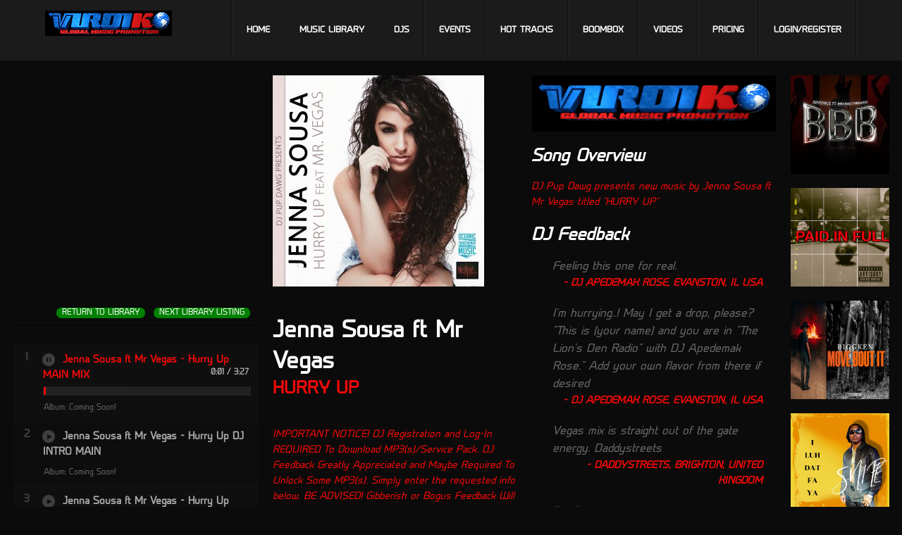

--- FILE ---
content_type: text/html; charset=UTF-8
request_url: https://www.virdiko.com/album/hurry-up
body_size: 35143
content:
<!DOCTYPE html>
<html lang="en">

<head>
    <meta charset="utf-8">
    <meta name="viewport" content="width=device-width, initial-scale=1, maximum-scale=1">
    <title>HURRY UP | VirDiKO</title>

    <meta name="robots" content="index,follow">
    <meta name="description" content="">
    <link rel="shortcut icon" href="images/favicon.ico" type="image/x-icon" />

    <link rel="preload" as="style" href="https://www.virdiko.com/build/assets/styles-BXNvT-7k.css" /><link rel="stylesheet" href="https://www.virdiko.com/build/assets/styles-BXNvT-7k.css" data-navigate-track="reload" />    <link rel="preload" as="style" href="https://www.virdiko.com/build/assets/custom-SbmiAYD7.css" /><link rel="stylesheet" href="https://www.virdiko.com/build/assets/custom-SbmiAYD7.css" data-navigate-track="reload" />            <link rel="preload" as="style" href="https://www.virdiko.com/build/assets/album-Dnn0rd4o.css" /><link rel="stylesheet" href="https://www.virdiko.com/build/assets/album-Dnn0rd4o.css" data-navigate-track="reload" />    
    <link rel="preload" as="style" href="https://www.virdiko.com/build/assets/app-BzBl5f_b.css" /><link rel="preload" as="style" href="https://www.virdiko.com/build/assets/media-queries-DOItVItB.css" /><link rel="preload" as="style" href="https://www.virdiko.com/build/assets/settings-GxeopIsX.css" /><link rel="preload" as="style" href="https://www.virdiko.com/build/assets/fancybox-Bh6u9i-8.css" /><link rel="preload" as="style" href="https://www.virdiko.com/build/assets/simple-modal-CBQhk3Vq.css" /><link rel="modulepreload" href="https://www.virdiko.com/build/assets/app-CPXzsb4v.js" /><link rel="modulepreload" href="https://www.virdiko.com/build/assets/preload-helper-C3j93wCx.js" /><link rel="stylesheet" href="https://www.virdiko.com/build/assets/app-BzBl5f_b.css" data-navigate-track="reload" /><link rel="stylesheet" href="https://www.virdiko.com/build/assets/media-queries-DOItVItB.css" data-navigate-track="reload" /><link rel="stylesheet" href="https://www.virdiko.com/build/assets/settings-GxeopIsX.css" data-navigate-track="reload" /><link rel="stylesheet" href="https://www.virdiko.com/build/assets/fancybox-Bh6u9i-8.css" data-navigate-track="reload" /><link rel="stylesheet" href="https://www.virdiko.com/build/assets/simple-modal-CBQhk3Vq.css" data-navigate-track="reload" /><script type="module" src="https://www.virdiko.com/build/assets/app-CPXzsb4v.js" data-navigate-track="reload"></script>            <script type="module">
            // When DOM is fully loaded
            jQuery(document).ready(function($) {

                
                                                    
                                    $('.download-button').show();
                
                
                            });
        </script>
    </head>

<body class="page-release2">
            <!--[if lte IE 7]>
   <div id="ie-message"><p>You are using Internet Explorer 7.0 or older to view this site. Your browser is an eight year old browser which does not display modern web sites properly. Please upgrade to a newer browser to fully enjoy the web. <a href="http://www.microsoft.com/windows/internet-explorer/default.aspx">Upgrade your browser</a></p></div>
<![endif]-->

<!-- header -->
<header id="header">
    <div class="container">
        
        <a href="/" id="logo"> <img src="https://www.virdiko.com/build/assets/virdiko-nIO9pcUS.png" alt="Logo"> </a>
        <nav id="main-nav">
            
            <ul>
                <li class=""><a href="https://www.virdiko.com">Home</a></li>
                <li class=""><a
                        href="https://www.virdiko.com/library">Music Library</a></li>
                <li class=""><a href="https://www.virdiko.com/djs">DJs</a>
                </li>
                <li class=""><a
                        href="https://www.virdiko.com/events">Events</a></li>
                <li class=""><a
                        href="https://www.virdiko.com/hot-tracks">Hot Tracks</a></li>
                <li class=""><a
                        href="https://www.virdiko.com/boombox">Boombox</a></li>
                <li class=""><a
                        href="https://www.virdiko.com/videos">Videos</a></li>
                <!-- <li><a href="http://www.virdiko.com/shop/">Store</a></li> -->
                <li class=""><a
                        href="https://www.virdiko.com/pricing">Pricing</a></li>
                                                    <li><a href="https://www.virdiko.com/cp/login">Login/Register</a></li>
                
            </ul>
        </nav>
    </div>
</header>
<!-- /header -->
        <section id="main-content" class="events albums clearfix">
        <div class="col-1-4">
                                    
                                    <iframe width="100%" height="300" src="//www.youtube.com/embed/buDKpLAhqoM?rel=0" frameborder="0" allowfullscreen></iframe>
                            
                        <div class="playlist">
                                                                                                                        <a href="https://www.virdiko.com/album/no-love-2" class="playlist-button back-to-music-library button-green">Next Library Listing</a>
                                <a href="https://www.virdiko.com/library" class="playlist-button back-to-music-library button-green">Return to Library</a>
                <!-- share it -->
                <div class="share-wrap">
                    <div class="share" data-url="https://www.virdiko.com/album/hurry-up" data-text="HURRY UP by Jenna Sousa ft Mr Vegas  ** Click To Listen @VirDiKO ** " data-title="share"></div>
                </div>
                <!-- /share it -->
            </div>

            
                            <ol class="playlist autostart ">
                                                                    <li>
                            <div class="track" data-url="https://virdiko.com/storage/legacy/artist/10/library/8671/tracks/jenna-sousa-ft-mr-vegas-hurry-up-main-mix.mp3">Jenna Sousa ft Mr Vegas - Hurry Up  MAIN MIX</div>
                            <div class="playlist-details">Album: Coming Soon!</div>
                                                                                </li>
                                                                    <li>
                            <div class="track" data-url="https://virdiko.com/storage/legacy/artist/10/library/8671/tracks/jenna-sousa-ft-mr-vegas-hurry-up-dj-intro-main.mp3">Jenna Sousa ft Mr Vegas - Hurry Up  DJ INTRO MAIN</div>
                            <div class="playlist-details">Album: Coming Soon!</div>
                                                                                </li>
                                                                    <li>
                            <div class="track" data-url="https://virdiko.com/storage/legacy/artist/10/library/8671/tracks/jenna-sousa-ft-mr-vegas-hurry-up-vegas-mix.mp3">Jenna Sousa ft Mr Vegas - Hurry Up  VEGAS MIX</div>
                            <div class="playlist-details">Album: Coming Soon!</div>
                                                                                </li>
                                    </ol>
            
            
            <ul class="details none no-border">
                <li> <span>Title</span>
                    <div>HURRY UP</div>
                </li>
                <li> <span>Artist</span>
                    <div>Jenna Sousa ft Mr Vegas</div>
                </li>
                <li> <span>Album</span>
                    <div>Coming Soon!</div>
                </li>
                <li> <span>Version</span>
                    <div>Main - DJ Intro Main - Vegas Mix</div>
                </li>
                <li> <span>Category</span>
                    <div>Singer</div>
                </li>
                <li> <span>Genre</span>
                    <div>Dance/DJ</div>
                </li>
                <li> <span>Producer</span>
                    <div>Baka Boys</div>
                </li>
                <li> <span>Label</span>
                    <div>Oceanic Tradewinds Music</div>
                </li>
                <li> <span>Contact</span>
                    <div>Management</div>
                </li>
                <li> <span>Region</span>
                    <div>North East</div>
                </li>
                <li> <span>BPM</span>
                    <div>N/A</div>
                </li>
                <li> <span>Kbps</span>
                    <div>320</div>
                </li>
                <li> <span>Downloads</span>
                    <div>277</div>
                </li>
                <li> <span>Rating</span>
                    <div>4.94 out of 5</div>
            </ul>
            <ul class="details none no-border">
                                    <li> <span>Video Url</span>
                        <div><a href="" alt="Visit  Video" target="_blank"></a></div>
                    </li>
                
                                                                                                                                                                                                                                                    </ul>
                            <div class="info-box">
                    <h3>VirDiKO…#1 Trusted Website For Professional DJ’s! #WeWORK</h3>
                </div>
                    </div>
        <div class="col-1-4">
            <a href="javascript:;" class="thumb-slide x300-300">
                <span class="thumbs-wrap">
                    <img src="https://www.virdiko.com/resize/300x300/legacy/artist/10/library/8671/images/jenna_hurryup_artwork.jpg" alt="Coming Soon! Cover" title="" />
                    <img src="https://www.virdiko.com/resize/300x300/legacy/artist/10/library/8671/images/jenna_hurryup_artwork.jpg" alt="Oceanic Tradewinds Music Logo" title="" />
                </span>
            </a>
            <p>&nbsp;</p>
            <h1 class="no-margin">Jenna Sousa ft Mr Vegas</h1>
            <h2 class="color">HURRY UP</h2>
            <a name="a-form-comments" id="a-form-comments">&nbsp;</a>
            <p><em class="orange">IMPORTANT NOTICE! DJ Registration and Log-In REQUIRED To Download MP3(s)/Service Pack.
                    DJ Feedback Greatly Appreciated and Maybe Required To Unlock Some MP3(s). Simply enter the requested
                    info below. <em class="orange">BE ADVISED! Gibberish or Bogus Feedback Will Result In Immediate
                        Blocked Website Access!</em></p>

            
            
                        <form action="https://www.virdiko.com/album/hurry-up/comment" method="post" class="form artist-comments-form">
                <input type="hidden" name="_token" value="o7yt8JQWkmLzZCIlfw8gnmKXLJJEGdnX0vKU3DuS" autocomplete="off">                                <p class="input">
                    <label for="contact-name"><strong>DJ Name</strong> (required)</label>
                    <input type="text" name="name" value="" id="contact-name" required>
                </p>
                <div class="input">
                    <label for="contact-email"><strong>Email</strong> (required)</label>
                    <input type="email" name="email" value="" id="contact-email" required>
                </div>
                <p class="input">
                    <label for="location"><strong>City/State/Country</strong> (required)</label>
                    <input type="text" name="location" value="" id="location" required>
                </p>
                                <p class="input">
                    <label for="contact-rating"><strong>Rating</strong> (required)</label>
                    <select required name="rating">
                        <option value="5" >Excellent</option>
                        <option value="4" >Good</option>
                        <option value="3" >Fair</option>
                        <option value="2" >Poor</option>
                        <option value="1" >Useless</option>
                    </select>
                </p>
                <p class="textarea">
                    <label for="contact-comments"><strong>DJ Feedback</strong></label>
                    <textarea name="comments" id="contact-comments" cols="88" rows="6" required></textarea>
                </p>
                <div class="hidden">
                    <label for="contact-spam-check">Do not fill out this field this is spam check.</label>
                    <input name="anty_spam" type="text" value="" id="contact-spam-check" />
                </div>
                <input type="submit" value="Submit Message">
                <div class="clear"></div>
            </form>
                        <p>&nbsp;</p>
            <form method="get" id="form-search" action="https://www.virdiko.com/library">
                <div class="control-group">
                    <label class="control-label">Search More Music</label>
                    <div class="controls">
                        <input id="sKeyword" name="sKeyword" type="text" value="" class="input-xlarge">
                        <p class="help-block"></p>
                    </div>
                </div>
                <div class="control-group">
                    <label class="control-label">&nbsp;</label>
                    <div class="controls">
                        <input class="btn btn-primary" type="submit" value="SEARCH" name="btnSave" />
                        <input class="btn btn-danger" type="reset" value="Cancel">
                    </div>
                </div>
                <input type="hidden" name="sCategory" value="title" />
            </form>
            <p class="clear">&nbsp;</p>
            <h3>Embed VirDiKO Player</h3>
            <textarea rows="4" onClick="this.select();"><iframe style="border:none" src="https://www.virdiko.com/embed?id=8671" width="300px" height="300px" allowfullscreen="true" mozallowfullscreen="true" webkitallowfullscreen="true"></iframe></textarea>
        </div>
        <div class="col-1-4">

                                        <div class="albums-special-logo"><img src="https://www.virdiko.com/storage/legacy/images/VirDiKOMarbleBlueWBlack.jpg" /></div>
            
            <h2>Song Overview</h2>

            <p>DJ Pup Dawg presents new music by Jenna Sousa ft Mr Vegas titled &quot;HURRY UP&quot;</p>

                            <h2>DJ Feedback</h2>
                <div id="box-feedback">
                    <div id="comments-feedbacks">
                                                    <blockquote>
                                <p>Feeling this one for real.</p>
                                <span class="author color">
                                                                            DJ Apedemak Rose, Evanston, IL USA
                                                                    </span>
                            </blockquote>
                                                    <blockquote>
                                <p>I&#039;m hurrying..!  May I get a drop, please?  &quot;This is (your name) and you are in &quot;The Lion&#039;s Den Radio&quot; with DJ Apedemak Rose.&quot;  Add your own flavor from there if desired</p>
                                <span class="author color">
                                                                            DJ Apedemak Rose, Evanston, IL USA
                                                                    </span>
                            </blockquote>
                                                    <blockquote>
                                <p>Vegas mix is straight out of the gate energy.
Daddystreets</p>
                                <span class="author color">
                                                                            Daddystreets, Brighton,  United Kingdom
                                                                    </span>
                            </blockquote>
                                                    <blockquote>
                                <p>like it</p>
                                <span class="author color">
                                                                            DJ Teeunique, Bend, OR USA
                                                                    </span>
                            </blockquote>
                                                    <blockquote>
                                <p>hot track</p>
                                <span class="author color">
                                                                            DJ Dirk Diggems, Tampa, FL USA
                                                                    </span>
                            </blockquote>
                                                    <blockquote>
                                <p>feeling this track...great for the dancehall tracks and ppl on the floor</p>
                                <span class="author color">
                                                                            ILL McKenzie, Raleigh, NC USA
                                                                    </span>
                            </blockquote>
                                                    <blockquote>
                                <p>dope &hellip; using this record on my next tape!</p>
                                <span class="author color">
                                                                            DJ 7THIRTY, ATL, GA USA
                                                                    </span>
                            </blockquote>
                                                    <blockquote>
                                <p>Dope song, will sure to have radio and clubs poppin</p>
                                <span class="author color">
                                                                            Bamm Bamm Da Dj, Richmond, VA USA
                                                                    </span>
                            </blockquote>
                                                    <blockquote>
                                <p>LIKE THIS SOUND !! 

need DJ DROP !!</p>
                                <span class="author color">
                                                                            Dj Sashko, Mainz,  Germany
                                                                    </span>
                            </blockquote>
                                                    <blockquote>
                                <p>I WOULS D LIKE TO USE THIS ONE FOR MY RADIO SHOW ON SPREAKER.COM/THEDJBIGREDSHOW AND CAN I GET A DJ DROP.</p>
                                <span class="author color">
                                                                            DJ BigRed, Grand Prairie, TX USA
                                                                    </span>
                            </blockquote>
                                                    <blockquote>
                                <p>YES YES YES DIS IS DAT HEAT</p>
                                <span class="author color">
                                                                            blazinhot DJ Q, Killeen, TX USA
                                                                    </span>
                            </blockquote>
                                                    <blockquote>
                                <p>Yup Yup Yooo</p>
                                <span class="author color">
                                                                            DJ Cowboy, Portland, OR United States
                                                                    </span>
                            </blockquote>
                                                    <blockquote>
                                <p>Fire!!!</p>
                                <span class="author color">
                                                                            Malcolm Masters, Maryland
                                                                    </span>
                            </blockquote>
                                                    <blockquote>
                                <p>HOT Track, going to playlist on Defiant Radio.

If possible could you please hook us up with a radio drop. :)

defiantradio@mail.com</p>
                                <span class="author color">
                                                                            Jepi, UK
                                                                    </span>
                            </blockquote>
                                                    <blockquote>
                                <p>nice track need drops and interview for our showhttp://www.ustream.tv/recorded/99236037 check us out</p>
                                <span class="author color">
                                                                            Da Russ &amp;amp; Stew Show, Harlem.Nyc
                                                                    </span>
                            </blockquote>
                                                    <blockquote>
                                <p>imma kill the club with this hey i need my drops lol</p>
                                <span class="author color">
                                                                            djkskidj, HOPEWELL
                                                                    </span>
                            </blockquote>
                                                    <blockquote>
                                <p>Dope!</p>
                                <span class="author color">
                                                                            DJ To Be Named Later, texas
                                                                    </span>
                            </blockquote>
                                                    <blockquote>
                                <p>Support from the far east.Would love a drop from Mr Vegas anything with Skahmixed on it.Scarmixxed @gmail.com</p>
                                <span class="author color">
                                                                            Scar, Shanghai
                                                                    </span>
                            </blockquote>
                                                    <blockquote>
                                <p>Nice</p>
                                <span class="author color">
                                                                            DeepBeats, UK
                                                                    </span>
                            </blockquote>
                                                    <blockquote>
                                <p>SOMETHING FOR MY LADIES MAKE THEM WINE DEM BODY!</p>
                                <span class="author color">
                                                                            DJ QUICK, GREENVILLE NC USA
                                                                    </span>
                            </blockquote>
                                                    <blockquote>
                                <p>spicy track!  Would love a DJ Drop from Jenna or them Baka Boys!! 
senso.dj@gmail.com</p>
                                <span class="author color">
                                                                            DJ Senso, Sacramento, CA, USA
                                                                    </span>
                            </blockquote>
                                                    <blockquote>
                                <p>This join had me bobbing my head from the first beat to the last. I will give it some spins on my radio show on WSSR Radio</p>
                                <span class="author color">
                                                                            Jackmaster Nored, Minneapolis, MN
                                                                    </span>
                            </blockquote>
                                                    <blockquote>
                                <p>killer song!</p>
                                <span class="author color">
                                                                            val the vandle, Los Angeles, CA United States
                                                                    </span>
                            </blockquote>
                                                    <blockquote>
                                <p>Good fusion of pop &amp; dancehall reggae. Good intro/lead in song to a dancehall segment.</p>
                                <span class="author color">
                                                                            DJ Randy G, Atlanta / GA / U.S.A.
                                                                    </span>
                            </blockquote>
                                                    <blockquote>
                                <p>will spin love the dancehall beat</p>
                                <span class="author color">
                                                                            Macnite, arlington/usa/tx
                                                                    </span>
                            </blockquote>
                                                    <blockquote>
                                <p>Hot, has good flow and texture to the lyrics.  Will hit this one</p>
                                <span class="author color">
                                                                            DJ Dizzi Dee, Enter your city here
                                                                    </span>
                            </blockquote>
                                                    <blockquote>
                                <p>Hot, has good flow and texture to the lyrics.  Will hit this one, a drop would be appreciated for my mixshow on Mixify, http://www.mixify.com/djdizzidee, every Tues at 8ET, except for 9/22.  djdizzidee@djdizzidee.com.</p>
                                <span class="author color">
                                                                            DJ Dizzi Dee, Enter your city here
                                                                    </span>
                            </blockquote>
                                                    <blockquote>
                                <p>Niceeeeee!!! Need Ce&#039;cile or Tessanne or any other femle reggae artist on this joint!! Clubs gonna get it!!</p>
                                <span class="author color">
                                                                            DJ Snooze (WHPK 88.5FM Chicago), Chicago, IL. USA
                                                                    </span>
                            </blockquote>
                                                    <blockquote>
                                <p>very good</p>
                                <span class="author color">
                                                                            Tanguy Mikael, france
                                                                    </span>
                            </blockquote>
                                                    <blockquote>
                                <p>like dis...need a drop</p>
                                <span class="author color">
                                                                            dj barry, Fayetteville NC
                                                                    </span>
                            </blockquote>
                                                    <blockquote>
                                <p>Funky</p>
                                <span class="author color">
                                                                            Chris, San Jose/Ca/USA
                                                                    </span>
                            </blockquote>
                                            </div>
                </div>
                    </div>
        <div class="col-1-4 last">
            <div id="ads">
            <div class="col-1-6 x140-140 ">
            <a href="https://www.virdiko.com/album/bbb" class="thumb-icon aligncenter" target="_blank">
                <img src="https://www.virdiko.com/storage/ad/9deae5b4-f1a6-457b-b217-0c38e5e1b305/3bbc1c1d-fb70-4daa-a354-818ccc662816.jpg"
                    alt="Advertisment" />
            </a>
        </div>
            <div class="col-1-6 x140-140 ">
            <a href="https://www.virdiko.com/album/paid-in-full" class="thumb-icon aligncenter" target="_blank">
                <img src="https://www.virdiko.com/storage/ad/9deae5b4-f1a6-457b-b217-0c38e5e1b305/24927773-a5d7-43bf-b2cf-170a24cedaa2.png"
                    alt="Advertisment" />
            </a>
        </div>
            <div class="col-1-6 x140-140 ">
            <a href="https://www.virdiko.com/album/move-bout-itsouthern-soul" class="thumb-icon aligncenter" target="_blank">
                <img src="https://www.virdiko.com/storage/ad/9deae5b4-f1a6-457b-b217-0c38e5e1b305/f4a3e77a-b0aa-4bf7-8359-947091ad7696.jpg"
                    alt="Advertisment" />
            </a>
        </div>
            <div class="col-1-6 x140-140 ">
            <a href="https://www.virdiko.com/album/i-luh-dat-fa-ya" class="thumb-icon aligncenter" target="_blank">
                <img src="https://www.virdiko.com/storage/ad/9deae5b4-f1a6-457b-b217-0c38e5e1b305/0eb1e8ac-1904-471c-af61-724e1c80b5ef.jpg"
                    alt="Advertisment" />
            </a>
        </div>
            <div class="col-1-6 x140-140 ">
            <a href="https://www.virdiko.com/album/boo-17547" class="thumb-icon aligncenter" target="_blank">
                <img src="https://www.virdiko.com/storage/ad/9deae5b4-f1a6-457b-b217-0c38e5e1b305/20f5246d-e51b-4ddc-a0c7-d6c068723677.jpg"
                    alt="Advertisment" />
            </a>
        </div>
            <div class="col-1-6 x140-140 last">
            <a href="https://www.virdiko.com/album/no-matter-what" class="thumb-icon aligncenter" target="_blank">
                <img src="https://www.virdiko.com/storage/ad/9deae5b4-f1a6-457b-b217-0c38e5e1b305/4e4ee90c-cfff-4294-bc09-eb9194857388.jpg"
                    alt="Advertisment" />
            </a>
        </div>
            <div class="col-1-6 x140-140 ">
            <a href="https://www.virdiko.com/album/they-wont-leave-me-alone" class="thumb-icon aligncenter" target="_blank">
                <img src="https://www.virdiko.com/storage/ad/9deae5b4-f1a6-457b-b217-0c38e5e1b305/f418762e-9017-457e-9bed-e0b571ea7177.png"
                    alt="Advertisment" />
            </a>
        </div>
            <div class="col-1-6 x140-140 ">
            <a href="https://www.virdiko.com/" class="thumb-icon aligncenter" target="_blank">
                <img src="https://www.virdiko.com/storage/ad/9deae5b4-f1a6-457b-b217-0c38e5e1b305/833e30cb-5fe9-4002-88fc-ae104ad92fef.png"
                    alt="Advertisment" />
            </a>
        </div>
            <div class="col-1-6 x140-140 ">
            <a href="https://www.virdiko.com/album/how-would-u-feel" class="thumb-icon aligncenter" target="_blank">
                <img src="https://www.virdiko.com/storage/ad/9deae5b4-f1a6-457b-b217-0c38e5e1b305/7ebc2b7d-bff8-4e48-be73-5742cad5d12d.jpg"
                    alt="Advertisment" />
            </a>
        </div>
            <div class="col-1-6 x140-140 ">
            <a href="https://www.virdiko.com/cp/login" class="thumb-icon aligncenter" target="_blank">
                <img src="https://www.virdiko.com/storage/ad/9deae5b4-f1a6-457b-b217-0c38e5e1b305/a3294b34-4d95-45c8-b753-cad0096588e1.gif"
                    alt="Advertisment" />
            </a>
        </div>
            <div class="col-1-6 x140-140 ">
            <a href="https://www.virdiko.com/album/clean-up-nice-ft-c-rena" class="thumb-icon aligncenter" target="_blank">
                <img src="https://www.virdiko.com/storage/ad/9deae5b4-f1a6-457b-b217-0c38e5e1b305/5ff7a4b3-bed6-4588-a022-7891c864aa8d.jpg"
                    alt="Advertisment" />
            </a>
        </div>
            <div class="col-1-6 x140-140 last">
            <a href="https://www.virdiko.com/album/smoked-out-beatin-2025" class="thumb-icon aligncenter" target="_blank">
                <img src="https://www.virdiko.com/storage/ad/9deae5b4-f1a6-457b-b217-0c38e5e1b305/52dfdfae-de1f-40b5-877d-da6ce079ba60.jpg"
                    alt="Advertisment" />
            </a>
        </div>
        <p class="clear">&nbsp;</p>
</div>
        </div>
        <div class="clear">&nbsp;</div>
    </section>
        <!-- footer-top -->
<section id="footer-top">
    <div class="container clearfix">
        <div class="col-3-4">
            <ul class="contact">
                <li class="address">6101 Long Prairie Road #744-187, Flower Mound, TX 75028</li>
                <li class="phone">(504) 957-5554</li>
                <li class="email"><a href="mailto:info@VirDiKO.com">info@VirDiKO.com</a></li>
                
            </ul>
        </div>
        <div class="col-1-4 last">
            <!-- social icons -->
            <div class="social-icons">
                <a href="//www.twitter.com/VirDiKO" class="social-icon twitter"></a>
                <a href="//www.facebook.com/VirDiKO" class="social-icon facebook"></a>
                <a href="//www.instagram.com/VirDiKO" class="social-icon instagram"></a>
            </div>
            <!-- /social icons -->
        </div>
    </div>
</section>
<!-- /footer-top -->

<!-- footer -->
<footer id="footer" class="clearfix">
    <section class="container clearfix">
        <div class="col-1-1">
            <!-- footer-nav -->
            <nav id="footer-nav" class="clearfix">
                <ul>
                    <li><a href="https://www.virdiko.com/pricing">Pricing</a></li>
                    <li><a href="https://www.virdiko.com/cp/login">Register</a></li>
                    <li><a href="https://www.virdiko.com/faq">FAQs</a></li>
                    <li><a href="https://www.virdiko.com/contact">Contact</a></li>
                    <li><a href="https://www.virdiko.com/privacy-policy">Privacy Policy</a></li>
                </ul>
            </nav>
            <!-- /footer-nav -->
            <div class="copyright"><img src="https://www.virdiko.com/build/assets/footer-EnVxnU3E.png" alt=""> Copyright
                &copy;
                2026 - Virdiko. All rights reserved.</div>
        </div>
        <div class="col-1-2 last">
        </div>
        <!-- twitter icon -->
        <a href="#" class="twitter-button"></a>
    </section>
</footer>
<!-- /footer -->
    </body>

</html>


--- FILE ---
content_type: text/css
request_url: https://www.virdiko.com/build/assets/album-Dnn0rd4o.css
body_size: 286
content:
#main-content{padding:20px}.col-1-4{width:28%}.col-1-4.last{width:10%}.col-1-4.last div{margin-bottom:20px}#form-search .control-group{display:inline-block;margin-right:10px}#form-search .controls select{padding:9px 10px}#form-search input[type=reset]{display:none}#form-search input[type=submit]{padding:10px 20px}#ads div{display:block;margin-bottom:20px}#box-feedback{max-height:1270px;overflow:auto;padding:0 20px 0 0}textarea{min-height:inherit}


--- FILE ---
content_type: application/javascript; charset=utf-8
request_url: https://www.virdiko.com/build/assets/custom-CVT9jYkL.js
body_size: 14301
content:
jQuery(function(){$(".owl-carousel").owlCarousel({items:1,loop:!0,autoplay:!0,autoplayTimeout:3e3});var t=($(document).width()-$(".owl-carousel").width())/2;$("#left-rss").css("width",t),$("#right-rss").css("width",t),$("#left-rss").width()>242&&$("#left-rss div").css("width",$("#left-rss").width()-20),$("#right-rss").width()>242&&$("#right-rss div").css("width",$("#right-rss").width()-20),$("a.fancybox").fancybox({type:"iframe"})});jQuery("html").removeClass("no-js").addClass("js");jQuery(document).ready(function(t){(function(){Modernizr.touch&&t("body").addClass("touch-device")})(),t.isFunction(t.fn.nivoSlider)&&function(){t(window).load(function(){var a="random";Modernizr.touch&&(a="fade"),t(".nivo-slider").nivoSlider({effect:a,slices:6,boxCols:4,boxRows:2,animSpeed:500,pauseTime:3e3,startSlide:0,directionNav:!0,directionNavHide:!1,controlNav:!1,controlNavThumbs:!1,pauseOnHover:!0,manualAdvance:!0,prevText:"Prev",nextText:"Next",randomStart:!1,beforeChange:function(){},afterChange:function(){},slideshowEnd:function(){},lastSlide:function(){},afterLoad:function(){}});var s=t(".homepage.nivo-slider");s.length<=1&&s.addClass("hide-nivo-slider-navigation")})}(),t.isFunction(t.fn.revolution)&&function(){t(".fullwidthbanner").revolution({delay:9e3,startwidth:940,startheight:600,onHoverStop:"on",thumbWidth:100,thumbHeight:50,thumbAmount:4,hideThumbs:200,navigationType:"both",navigationArrows:"verticalcentered",navigationStyle:"round",touchenabled:"on",navOffsetHorizontal:0,navOffsetVertical:20,fullWidth:"on",shadow:0})}(),t.isFunction(t.fn.isotope)&&function(){t(window).load(function(){t(".masonry-wrap").isotope({masonry:{columnWidth:1,gutterWidth:2},masonryHorizontal:{rowHeight:3}})})}(),function(){t(".playlist li:odd").addClass("odd"),t(".playlist").each(function(){t(this).data("playnext","true"),t(this).hasClass("autostart")&&t(this).data("autoplay","true"),t("li",this).each(function(e){e=e+1,t('<span class="track-number">'+e+"</span>").prependTo(this)})}),t(".track").each(function(){t(this).addClass("playable")}),t("#tracklist").data("playnext","true"),t("#tracklist").hasClass("autostart")&&t("#tracklist").data("autoplay","true"),t(".track").data("show-ui")&&t(".track").addClass("show-ui"),typeof t.fn.MPlayer<"u"?t(".playable").MPlayer({smOptions:{preferFlash:!1,useHTML5Audio:!0,debugMode:!1,debugFlash:!1,useConsole:!1},playlistSelector:".playlist, #tracklist",onReady:function(){a(),s()}}):(console.warn("MPlayer plugin not loaded"),setTimeout(function(){typeof t.fn.MPlayer<"u"&&t(".playable").MPlayer({smOptions:{preferFlash:!1,useHTML5Audio:!0,debugMode:!1,debugFlash:!1,useConsole:!1},playlistSelector:".playlist, #tracklist",onReady:function(){a(),s()}})},1e3));function a(){t(".play-track").on("click",function(e){var i=t(this).data("playlist"),o=t(this).data("track");i==null||i==""||((o==null||o=="")&&(o=1),o=o-1,t("#"+i+" .playable:eq("+o+")").mplayer("play"),e.preventDefault())})}function s(){var e=t("#full-player-wrap .container"),i=t("#tracklist",e),o=t(".track",i).length-1,l=0,u=function(){i.animate({top:l*-50},400,"easeOutQuart"),t("#tracklist-nav ul li",e).removeClass("active"),t("#tracklist-nav ul li:eq("+l+")",e).addClass("active")};t("#tracklist-nav",e).append("<ul></ul>"),t("li .track",i).each(function(n){var h=t(this).text(),p=n+1;t("#tracklist-nav ul",e).append('<li><span class="track-num">'+p+"</span>"+h+"</li>"),t("#tracklist-nav ul li:eq("+n+")",e).on("click",function(v){l=n;var d=t("li:eq("+n+") .track",i);d.hasClass("playing")?d.MPlayer("pause"):d.MPlayer("play"),u(),v.preventDefault()})}),t("#tracklist-nav ul li:eq(0)",e).addClass("active"),t(".play",e).on("click",function(n){var h=t("li:eq("+l+") .track",i);h.hasClass("playing")?h.MPlayer("pause"):h.MPlayer("play"),n.preventDefault()}),t(".next",e).on("click",function(n){l<o&&(l=l+1,t("li:eq("+l+") .track",i).MPlayer("play"),u()),n.preventDefault()}),t(".prev",e).on("click",function(n){l>0&&(l=l-1,t("li:eq("+l+") .track",i).MPlayer("play"),u()),n.preventDefault()}),t(".details",e).on("click",function(n){t("#tracklist-nav",e).slideToggle(400),n.preventDefault()}),t("#tracklist .track").bind("onfinish",function(n,h){l<o&&(l=l+1,u())}),t("#tracklist .track").bind("onplay onloaded",function(n,h){t(".play",e).addClass("pause")}),t("#tracklist .track").bind("onpause",function(n,h){t(".play",e).removeClass("pause")})}}(),function(){typeof t().fancybox=="function"&&(t(".imagebox").fancybox({overlayOpacity:.8,overlayColor:"#000"}),t(".mediabox").fancybox({type:"iframe",centerOnScroll:!0,autoScale:!0,overlayOpacity:.8,overlayColor:"#000",onStart:function(a){var s=t(a);s.data("width")!="auto"&&(this.width=s.data("width")),s.data("height")!="auto"&&(this.height=s.data("height"))}}))}(),function(){t(".countdown, .header-countdown").each(function(a){var s=t(this).data("event-date");t(this).countdown(s,function(e){var i=t(this);switch(e.type){case"seconds":case"minutes":case"hours":case"days":case"weeks":case"daysLeft":i.find("."+e.type).html(e.value);break}})})}(),function(){Modernizr.touch||t(".tip").length&&t(".tip").on("mouseenter",function(a){var s={},e="",i=233;s={desc:t(this).data("tip-desc"),title:t(this).data("tip-title"),top:t(this).offset().top},(s.title!=null||s.title!="")&&(e="<span>"+s.title+"</span>"),t("body").append('<div id="tip"><div class="tip-content"><span class="tip-top"></span><p>'+e+s.desc+"</p><div></div>"),t(this).outerWidth()>i&&t("#tip p").width(t(this).outerWidth()),s.h=t("#tip div:first").outerHeight()+100,s.w=t("#tip div:first").outerWidth(),t("#tip").css({position:"absolute",overflow:"hidden",width:"100%",top:s.top-s.h,height:s.h,left:0});{var o=t(this).offset();t("#tip div").css({left:o.left+"px",top:s.h+5}).animate({top:100},500,"easeOutBack")}}).on("mouseleave",function(a){t("#tip").remove()})}(),function(){if(Modernizr.touch)return;var a=0,s=0;if(t(".thumb-slide img").length>1){t("body").mousemove(function(c){a=c.pageX,s=c.pageY}),t(window).resize(function(){t(".thumbs-wrap img:last-child").css({visibility:"hidden"})}),t("img",".thumb-slide").one("load",function(){t(this).parent().parent().width(),t(this).parent().parent().height(),t(this).width(),t(this).height()}).each(function(){this.complete&&t(this).load()});var e,i,o,l,u,n,h,p;t(".thumb-slide").on("mouseenter",function(c){e=t(this),n=t(".thumbs-wrap",e),i=t("img:first-child",e),o=t("img:last-child",e),l=i.height(),u=i.width(),h=v(e),i.height(l),i.width(u),o.height(o.height()),o.width(o.width()),n.height(l*2),n.width(u*2),i.css({position:"absolute",top:0,left:0}),n.css({position:"absolute",top:0,left:0});var r=function(){i.css({visibility:"hidden"})};h=="top"?(n.css({top:0,left:0}),o.css({top:-l+"px",left:0,visibility:"visible"}),n.stop().animate({top:l+"px"},400,"easeOutQuart",r)):h=="bottom"?(n.css({top:0,left:0}),o.css({top:l+"px",left:0,visibility:"visible"}),n.stop().animate({top:-l+"px"},400,"easeOutQuart",r)):h=="left"?(n.css({top:0,left:"0"}),o.css({top:0,left:-u+"px",visibility:"visible"}),n.stop().animate({left:u+"px"},400,"easeOutQuart",r)):h=="right"&&(n.css({top:0,left:0}),o.css({top:0,left:u+"px",visibility:"visible"}),n.stop().animate({left:-u+"px"},400,"easeOutQuart",r))}).on("mouseleave",function(c){var r=t(this);p=d(r,c),i.css({visibility:"visible"}),p=="top"?(n.css({top:l+"px",left:0}),o.css({top:-l+"px",left:0}),n.stop().animate({top:0},400,"easeOutQuart")):p=="bottom"?(n.css({top:-l+"px",left:0}),o.css({top:l+"px",left:0}),n.stop().animate({top:0},400,"easeOutQuart")):p=="left"?(n.css({top:0,left:u+"px"}),o.css({top:0,left:-u+"px"}),n.stop().animate({left:0},400,"easeOutQuart")):p=="right"&&(n.css({top:0,left:-u+"px"}),o.css({top:0,left:u+"px"}),n.stop().animate({left:0},400,"easeOutQuart")),i.css({position:"relative",height:"auto",width:"auto"}),n.css({position:"relative",height:"auto",width:"auto"}),t(".thumbs-wrap img:last-child").css({visibility:"hidden"})})}else t(".thumbs-wrap img:last-child").css({visibility:"visible",position:"relative"});function v(c){var r="top",f=c.offset();if(/msie [1-8]./.test(navigator.userAgent.toLowerCase())){if(a-Math.round(c.width()/4)<=f.left)return r="left";if(a+Math.round(c.width()/4)>=f.left+c.width())return r="right";if(a+Math.round(c.width()/4)>=f.left&&s-Math.round(c.height()/4)<=f.top)return r="top";if(a-Math.round(c.width()/4)>=f.left&&s+Math.round(c.height()/4)>=f.top+c.height())return r="bottom"}return a<=f.left?r="left":a>=f.left+c.width()?r="right":a>=f.left&&s<=f.top?r="top":a>=f.left&&s>=f.top+c.height()?r="bottom":r}function d(c,r){var f="top",m=c.offset(),g=r.pageX,y=r.pageY;return g<=m.left?f="left":g>=m.left+c.width()?f="right":g>=m.left&&y<=m.top?f="top":g>=m.left&&y>=m.top+c.height()?f="bottom":f}}(),function(){t("ul.stats").each(function(){var a=6,s=t(this),e=[],i=[],o=s.data("timer"),l;t("li",s).each(function(p){e[p]=t(".stat-value",this).text(),i[p]=t(".stat-name",this).text()}),l=i.length,s.html(""),n(),setInterval(function(){n()},o);function u(p,v,d){for(var c=new Array,r=0;r<d;r++){var f=Math.floor(Math.random()*v),m=jQuery.inArray(f,c);m>=0?r--:c.push(f)}return c}function n(){var p=u(i,l,a),v=0;if(t("li",s).size()==0)for(var d=0;d<p.length;d++)t(s).append('<li><span class="stat-value"></span><span class="stat-name"></span></li>');var c=setInterval(function(){var r=p[v];stat_name=t("li",s).eq(v).find(".stat-name"),stat_name.animate({opacity:0},400,"easeOutQuart",function(){t(this).text(i[r]),t(this).css({left:"-100%",opacity:1}),t(this).animate({left:0},400,"easeOutQuart")}),stat_value=t("li",s).eq(v).find(".stat-value"),h(stat_value,r),v++,v==p.length&&clearInterval(c)},600)}function h(p,v){e[v].length;var d=parseInt(e[v]),c=10,r=10,f;d<=50?r=1:d>50&&d<=100?r=3:d>100&&d<=1e3?r=50:d>1e3&&d<=2e3?r=100:d>2e3&&d<=3e3?r=150:d>3e3&&d<=4e3?r=200:r=250;var m=setInterval(function(){c=c+r,f=c,p.text(f),f>=d&&(clearInterval(m),p.text(e[v]))},40)}})}(),function(){function a(e){var e=t(e),i=parseInt(e.data("number")),o=1,l=1,u;e.text(""),i<=100?l=2:i>100&&i<=500?l=12:l=20;var n=setInterval(function(){o=o+l,u=o,e.text(u),u>=i&&(clearInterval(n),e.text(i))},40)}a(".events-count, #error-404 span")}(),function(){var a=t("#main-nav").children("ul"),s='<option value="" selected>Navigate...</option>';t("li",a).on("mouseenter",function(){var e=t(this),i=e.children("ul");i.length&&e.addClass("active"),i.hide().stop(!0,!0).fadeIn(200)}).on("mouseleave",function(){t(this).removeClass("active").children("ul").stop(!0,!0).fadeOut(50)}),a.find("li").each(function(){var e=t(this),i=e.children("a"),o=e.parents("ul").length-1,l="";if(o)for(;o>0;)l+="--",o--;s+='<option value="'+i.attr("href")+'">'+l+" "+i.text()+"</option>"}).end().after('<select class="responsive-nav">'+s+"</select>"),t(".responsive-nav").on("change",function(){window.location=t(this).val()})}(),function(){var a=t("#main-content").outerHeight(!0)-t("#main-content").outerHeight();t("#main-content").css("min-height",t(window).outerHeight(!0)-t("#header").outerHeight(!0)-t("#page-header").outerHeight(!0)-t("#footer-top").outerHeight(!0)-t("#footer").outerHeight(!0)-a)}(),function(){t(".tweets").length&&t(".tweets").each(function(){var a=t(this),s=a.data("tweets-count"),e="php/tweets.php";(s==null||s=="")&&(s=1),a.html('<img src="images/loader.gif" height="11" width="16" alt="Loading..." />'),t.ajax({url:e,data:{count:s},dataType:"html",timeout:1e4,type:"GET",error:function(i,o,l){a.html("An error occured: "+l)},success:function(i,o,l){a.html(i).hide(),t("li:nth-child("+s+") ~ li",a).remove(),a.show()}})})}(),function(){var a=t(".items");if(a.length){let e=function(i,o){i.addClass("item-filter"),t("article",a).each(function(l){var u=t(this);u.addClass(u.attr(o))}),i.on("click","a",function(l){var u=t(this),n=u.attr(o);t(".item-filter").removeClass("active-filter"),i.addClass("active-filter"),t(".item-filter:not(.active-filter) li a").removeClass("active"),t(".item-filter:not(.active-filter) li:first-child a").addClass("active"),i.find("a").removeClass("active"),u.addClass("active"),n&&(n!=="*"&&(n=n.replace(n,"."+n)),a.isotope({filter:n})),l.preventDefault()}),i.find("a").first().addClass("active")};var s=e;t(window).on("load",function(){t.isFunction(t.fn.isotope)&&a.isotope({portfolioelector:"article",layoutMode:"fitRows",hiddenStyle:/msie [1-8]./.test(navigator.userAgent.toLowerCase())?{opacity:0,top:-400}:{opacity:0,scale:.001},transformsEnabled:!/msie [10]./.test(navigator.userAgent.toLowerCase())})}),t("#cat-filter").length&&e(t("#cat-filter"),"data-categories"),t("#tag-filter").length&&e(t("#tag-filter"),"data-tags")}}(),t.isFunction(t.fn.fitVids)&&t(".container").fitVids(),function(){var a="Back to Top",s=200,e=800,i=!0;/(iPhone|iPod|iPad)\sOS\s[0-4][_\d]+/i.test(navigator.userAgent)&&(i=!1),/Android\s+([0-2][\.\d]+)/i.test(navigator.userAgent)&&(i=!1),t("body").append('<a href="#" id="scroll-button" title="'+a+'" class="hidden">'+a+"</a>"),t("#scroll-button").click(function(o){t("html, body").animate({scrollTop:0},e,"easeOutExpo"),o.preventDefault()}),t(window).scroll(function(){var o=t(window).scrollTop();i||t("#scroll-button").css({position:"absolute",top:o+20}),o>s?t("#scroll-button").removeClass("hidden"):t("#scroll-button").addClass("hidden")})}(),t.isFunction(t.fn.sharrre)&&function(){t(".share").sharrre({share:{googlePlus:!0,facebook:!0,twitter:!0,digg:!1,delicious:!1},enableTracking:!0,buttons:{googlePlus:{size:"tall",annotation:"bubble"},facebook:{layout:"box_count"},twitter:{count:"vertical"},digg:{type:"DiggMedium"},delicious:{size:"tall"}},hover:function(a,s){t(a.element).find(".buttons").show()},hide:function(a,s){t(a.element).find(".buttons").hide()}})}(),function(){var a=t("#gmap");a.length&&a.gMap({address:"Level 13, 2 Elizabeth St, Melbourne Victoria 3000 Australia",zoom:16,zoomControl:!0,scrollwheel:!1,markers:[{address:"Level 13, 2 Elizabeth St, Melbourne Victoria 3000 Australia"}]})}(),function(){var a=t(".contact-form"),s='<img src="images/loader.gif" height="11" width="16" alt="Loading..." />';a.append('<div id="ajax-message" class="hidden"></div>');var e=t("#ajax-message");a.on("click","input[type=submit]",function(o){e.hide().html(s).show(),t.post("plugins/contact-form.php",a.serialize(),function(l){e.html(l),l.indexOf("success")!=-1&&i(a)}),o.preventDefault()});function i(o){t(o).find(":input").each(function(){switch(this.type){case"password":case"select-multiple":case"select-one":case"text":case"email":case"textarea":t(this).val("");break;case"checkbox":case"radio":this.checked=!1}})}}()});
